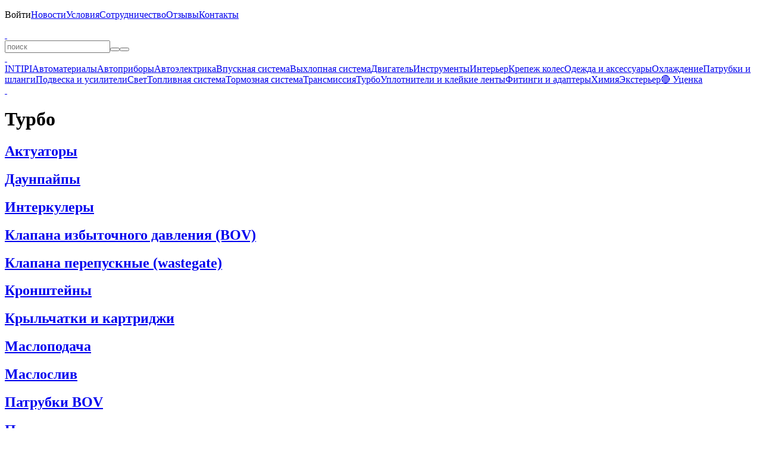

--- FILE ---
content_type: text/html; charset=UTF-8
request_url: https://belais.ru/turbo
body_size: 4246
content:
<!DOCTYPE html><html lang="ru"><head><meta charset="utf-8"><title>Турбо — belais</title><meta name="description" content="Турбонаддув повышает мощность двигателя, улучшает отклик и эффективность работы мотора за счёт дополнительной подачи воздуха под давлением. В ассортименте "/><meta name="keywords" content="турбо, турбонаддув, турбокомпрессор, интеркулер, комплект турбо, турбина авто, тюнинг турбо, установка турбины, детали турбонаддува, турбо для двигателя, у"/><meta name="viewport" content="width=device-width, initial-scale=1.0, user-scalable=no"/><meta name="theme-color" content="#00d9ff"><meta name="color-scheme" content="only light"/><meta name="google-play-app" content="app-id=belais.ru"/><meta property="og:type" content="website"/><meta property="og:title" content="Турбо — belais"/><meta property="og:description" content="Турбо — belais"/><meta property="og:site_name" content="belais"/><meta property="og:url" content="https://belais.ru/turbo"/><meta property="og:image" content="https://belais.ru/category/177.jpg"/><link rel="image_src" href="https://belais.ru/category/177.jpg"/><link rel="canonical" href="https://belais.ru/turbo"/><link rel="icon" href="/images/icon.ico" type="image/x-icon"/><link rel="icon" href="/images/icon.svg" type="image/svg+xml"/><link rel="apple-touch-icon" sizes="180x180" href="/images/icon.png"/><link rel="stylesheet" href="/@.min.css?27"/><link rel="manifest" href="/app.json"><script src="/@.min.js?27"></script></head><body><div id="load"></div><div id="console"><div><p id="menu" style="max-height:330px" onmouseleave="this.scrollTop=0;"><span class="nav" id="menu:nav"></span><span><a onclick="Enter();">Войти</a></span><a href="/post" onclick="return Page(this);">Новости</a><a href="/info" onclick="return Page(this);">Условия</a><a href="/opt" onclick="return Page(this);">Сотрудничество</a><a href="/review" onclick="return Page(this);">Отзывы</a><a href="/contacts" onclick="return Page(this);">Контакты</a></p><b></b><a id="logo" href="/" onclick="return Page(this);"> </a><a class="catalog" onclick="Catalog();" info="Каталог"> </a><form id="query"><input type="text" id="search" maxlength="100" placeholder="поиск" onclick="Search();" oninput="Delay(()=>{Search();});" value="" lang="0" autocomplete="off" autocorrect="off" autocapitalize="off" spellcheck="false"><i><button type="button" class="clear" onclick="Search('clear');" info="Очистить"></button><button type="submit" class="search" info="Поиск"></button></i><div id="result"></div></form><b></b><a class="cart" href="/cart" onclick="return Page(this);" info="Корзина"> </a><a class="enter" onclick="Enter();" info="Войти"> </a></div></div><div id="body" class="body"><div class="left"><div class="nav"><a href="/intipi" onclick="return Page(this);">INTIPI</a><a href="/material" onclick="return Page(this);">Автоматериалы</a><a href="/ukasateli" onclick="return Page(this);">Автоприборы</a><a href="/avtoelektrika" onclick="return Page(this);">Автоэлектрика</a><a href="/vpusknaya-sistema" onclick="return Page(this);">Впускная система</a><a href="/vyhlopnaya-sistema" onclick="return Page(this);">Выхлопная система</a><a href="/dvigatel" onclick="return Page(this);">Двигатель</a><a href="/instrumenty" onclick="return Page(this);">Инструменты</a><a href="/interer" onclick="return Page(this);">Интерьер</a><a href="/krepezh-koles" onclick="return Page(this);">Крепеж колес</a><a href="/odezhda" onclick="return Page(this);">Одежда и аксессуары</a><a href="/ohlazhdenie" onclick="return Page(this);">Охлаждение</a><a href="/patrubki-shlangi" onclick="return Page(this);">Патрубки и шланги</a><a href="/podveska" onclick="return Page(this);">Подвеска и усилители</a><a href="/svet" onclick="return Page(this);">Свет</a><a href="/toplivnaya-sistema" onclick="return Page(this);">Топливная система</a><a href="/tormoznaya-sistema" onclick="return Page(this);">Тормозная система</a><a href="/transmissiya" onclick="return Page(this);">Трансмиссия</a><a href="/turbo" onclick="return Page(this);">Турбо</a><a href="/uplotniteli" onclick="return Page(this);">Уплотнители и клейкие ленты</a><a href="/fitingi-adaptery" onclick="return Page(this);">Фитинги и адаптеры</a><a href="/himiya" onclick="return Page(this);">Химия</a><a href="/eksterer" onclick="return Page(this);">Экстерьер</a><a href="/sale" onclick="return Page(this);">🔴 Уценка</a></div></div><div id="page"><div id="panel"><a href="/" onclick="return Page(this);" class="home" info="Главная"> </a></div><div class="head"><h1>Турбо</h1></div><div id="tile" limit="24" step="24"><a href="/aktuatory" onclick="return Page(this);" class="c" style="background-image:url('/c/1424.jpg?3');"><h2>Актуаторы</h2></a><a href="/downpipe" onclick="return Page(this);" class="c" style="background-image:url('/c/1489.jpg?7');"><h2>Даунпайпы</h2></a><a href="/interkulery" onclick="return Page(this);" class="c" style="background-image:url('/c/237.jpg?2');"><h2>Интеркулеры</h2></a><a href="/bov" onclick="return Page(this);" class="c" style="background-image:url('/c/236.jpg?4');"><h2>Клапана избыточного давления (BOV)</h2></a><a href="/wastegate" onclick="return Page(this);" class="c" style="background-image:url('/c/238.jpg?5');"><h2>Клапана перепускные (wastegate)</h2></a><a href="/turbokompressory-kronshteyny" onclick="return Page(this);" class="c" style="background-image:url('/c/1061.jpg?4');"><h2>Кронштейны</h2></a><a href="/krylchatki" onclick="return Page(this);" class="c" style="background-image:url('/c/1148.jpg?2');"><h2>Крыльчатки и картриджи</h2></a><a href="/maslopodacha" onclick="return Page(this);" class="c" style="background-image:url('/c/2766.jpg?1');"><h2>Маслоподача</h2></a><a href="/maslosliv" onclick="return Page(this);" class="c" style="background-image:url('/c/2767.jpg?1');"><h2>Маслослив</h2></a><a href="/alyuminievye-patrubki-bov" onclick="return Page(this);" class="c" style="background-image:url('/c/1823.jpg?10');"><h2>Патрубки BOV</h2></a><a href="/turbo-prokladki" onclick="return Page(this);" class="c" style="background-image:url('/c/1421.jpg?13');"><h2>Прокладки</h2></a><a href="/boostcontroller" onclick="return Page(this);" class="c" style="background-image:url('/c/240.jpg?3');"><h2>Регуляторы давления турбины (boostcontroller)</h2></a><a href="/remkomplekty" onclick="return Page(this);" class="c" style="background-image:url('/c/1149.jpg?7');"><h2>Ремкомплекты</h2></a><a href="/termoshuby" onclick="return Page(this);" class="c" style="background-image:url('/c/297.jpg?5');"><h2>Термошубы</h2></a><a href="/turbiny" onclick="return Page(this);" class="c" style="background-image:url('/c/259.jpg?4');"><h2>Турбины</h2></a><a href="/turbokollektory" onclick="return Page(this);" class="c" style="background-image:url('/c/258.jpg?3');"><h2>Турбоколлекторы</h2></a><a href="/turbo-ustanovochnye-komplekty" onclick="return Page(this);" class="c" style="background-image:url('/c/1151.jpg?4');"><h2>Установочные комплекты</h2></a><a href="/turbo-flancy" onclick="return Page(this);" class="c" style="background-image:url('/c/1083.jpg?14');"><h2>Фланцы турбо</h2></a><hr><a title="Актуатор турбины TB25-114 (0.6 - 1.37 Bar)" href="/aktuator-turbiny" onclick="return a(this);" style="background-image:url('/p/7528.jpg?4');"><h2><b>2290 ₽</b>Актуатор турбины TB25-114 (0.6 - 1.37 Bar)</h2></a><a title="Вал турбины TD06 28G" href="/val-turbiny-td06-28g" onclick="return a(this);" style="background-image:url('/p/5841.jpg?4');"><h2><b>2500 ₽</b>Вал турбины TD06 28G</h2></a><a title="Даунпайп 16V для ВАЗ 2101-07 под турбину TD04(05) SUBARU" href="/daunpayp-16v-vaz-2101-07-pod-turbinu-td0405-subaru" onclick="return a(this);" style="background-image:url('/p/4192.jpg?4');"><h2><b>8030 ₽</b>Даунпайп 16V для ВАЗ 2101-07 под турбину TD04(05) SUBARU</h2></a><a title="Даунпайп 16V для ВАЗ 2108 под турбину TD04(05) SUBARU" href="/daunpayp-16v-vaz-2108-pod-turbinu-td0405-subaru" onclick="return a(this);" style="background-image:url('/p/2616.jpg?4');"><h2><b>6790 ₽</b>Даунпайп 16V для ВАЗ 2108 под турбину TD04(05) SUBARU</h2></a><a title="Интеркулер 450*180*65 выхода Ø63 мм" href="/interkuler-450x175x65" onclick="return a(this);" style="background-image:url('/p/2386.jpg?4');"><b class="option">450*180</b><h2><b>7550 ₽</b>Интеркулер 450*180*65 выхода Ø63 мм</h2></a><a title="Интеркулер 550*140*65 выхода Ø63 мм" href="/interkuler-550x140x65" onclick="return a(this);" style="background-image:url('/p/1847.jpg?4');"><b class="option">550*140</b><h2><b>6350 ₽</b>Интеркулер 550*140*65 выхода Ø63 мм</h2></a><a title="Интеркулер 550*180*65 выхода Ø63 мм" href="/interkuler-550x180x65" onclick="return a(this);" style="background-image:url('/p/1575.jpg?4');"><b class="option">550*180</b><h2><b>8550 ₽</b>Интеркулер 550*180*65 выхода Ø63 мм</h2></a><a title="Интеркулер 550*230*65 выхода Ø63 мм" href="/interkuler-550x230x65" onclick="return a(this);" style="background-image:url('/p/1576.jpg?4');"><b class="option">550*230</b><h2><b>9250 ₽</b>Интеркулер 550*230*65 выхода Ø63 мм</h2></a><a title="Интеркулер 600*300*76 (Ø76 мм) [5001]" href="/interkuler-600x300x76" onclick="return a(this);" style="background-image:url('/p/1577.jpg?4');"><b class="option">600*300</b><h2><b>16700 ₽</b>Интеркулер 600*300*76 (Ø76 мм) [5001]</h2></a><a title="Интеркулер 600*300*76 (Ø76 мм) односторонний [5001B]" href="/interkuler-600x300x76-odnostoronniy" onclick="return a(this);" style="background-image:url('/p/11516.jpg?10');"><b class="option">600*300</b><h2><b>16300 ₽</b>Интеркулер 600*300*76 (Ø76 мм) односторонний [5001B]</h2></a><a title="Клапан избыточного давления «EPMAN» (байпас)" href="/bov-epman-baypas" onclick="return a(this);" style="background-image:url('/p/4611.jpg?12');"><h2><b>1990 ₽</b>Клапан избыточного давления «EPMAN» (байпас)</h2></a><a title="Клапан избыточного давления «TIAL»" href="/bov-tial" onclick="return a(this);" style="background-image:url('/p/11466.jpg?14');"><h2><b>2800 ₽</b>Клапан избыточного давления «TIAL»</h2></a><a title="Клапан сброса давления воздушного компрессора 1/4 (8 BAR)" href="/klapan-sbrosa-davleniya-vozdushnogo-kompressora-1-4-8-bar" onclick="return a(this);" style="background-image:url('/p/9542.jpg?5');"><h2><b>270 ₽</b>Клапан сброса давления воздушного компрессора 1/4 (8 BAR)</h2></a><a title="Кронштейн компрессора «АвтоТурбо» (ВАЗ 21213 Нива) без ГУР" href="/kronshteyn-kompressora-avtoturbo-vaz-21213-niva-bez-gur" onclick="return a(this);" style="background-image:url('/p/6526.jpg?4');"><h2><b>2500 ₽</b>Кронштейн компрессора «АвтоТурбо» (ВАЗ 21213 Нива) без ГУР</h2></a><a title="Перепускной клапан турбины «Wastegate» (Ø38, 14 PSI)" href="/wastegate-38" onclick="return a(this);" style="background-image:url('/p/8962.jpg?11');"><b class="option">Ø38</b><h2><b>5299 ₽</b>Перепускной клапан турбины «Wastegate» (Ø38, 14 PSI)</h2></a><a title="Переходник BOV «GRedy» Ø63 мм" href="/perehodnik-bov-gredy-63mm" onclick="return a(this);" style="background-image:url('/p/2030.jpg?4');"><h2><b>1999 ₽</b>Переходник BOV «GRedy» Ø63 мм</h2></a><a title="Переходник BOV «HKS» (под болты)" href="/perehodnik-bov-hkc-pod-bolty" onclick="return a(this);" style="background-image:url('/p/7570.jpg?4');"><h2><b>899 ₽</b>Переходник BOV «HKS» (под болты)</h2></a><a title="Переходник BOV «HKS» (прямой)" href="/perehodnik-bov-hkc-pryamoy" onclick="return a(this);" style="background-image:url('/p/7569.jpg?4');"><h2><b>990 ₽</b>Переходник BOV «HKS» (прямой)</h2></a><a title="Переходник BOV «HKS» Ø63 мм" href="/perehodnik-bov-hkc-63mm" onclick="return a(this);" style="background-image:url('/p/5043.jpg?4');"><h2><b>1999 ₽</b>Переходник BOV «HKS» Ø63 мм</h2></a><a title="Переходник BOV «TIAL» Ø50 мм" href="/perehodnik-bov-tial" onclick="return a(this);" style="background-image:url('/p/22137.jpg?4');"><h2><b>599 ₽</b>Переходник BOV «TIAL» Ø50 мм</h2></a><a title="Переходник BOV «TIAL» Ø63 мм" href="/perehodnik-bov-tiall-64mm" onclick="return a(this);" style="background-image:url('/p/11947.jpg?5');"><h2><b>1999 ₽</b>Переходник BOV «TIAL» Ø63 мм</h2></a><a title="Прокладка для даунпайпа под турбину T25 K14 (нержавейка)" href="/prokladka-daunpaypa-pod-turbinu-t25-k14-nerzhaveyka" onclick="return a(this);" style="background-image:url('/p/7223.jpg?4');"><h2><b>290 ₽</b>Прокладка для даунпайпа под турбину T25 K14 (нержавейка)</h2></a><a title="Прокладка для даунпайпа под турбину TD04L (медная)" href="/prokladka-daunpaypa-pod-turbinu-td04l-mednaya" onclick="return a(this);" style="background-image:url('/p/4421.jpg?4');"><h2><b>760 ₽</b>Прокладка для даунпайпа под турбину TD04L (медная)</h2></a><a title="Прокладка для даунпайпа под турбину TD04L (нержавейка, 5 слоёв, Япония)" href="/prokladka-daunpaypa-pod-turbinu-td04l-nerzhaveyka-5-sloyov-yaponiya" onclick="return a(this);" style="background-image:url('/p/9865.jpg?6');"><h2><b>950 ₽</b>Прокладка для даунпайпа под турбину TD04L (нержавейка, 5 слоёв, Япония)</h2></a></div></div><scroll>More('product','177','tile');</scroll></div><div id="bottom"><div><span class="social"><a href="/o" target="_blank" rel="nofollow"><b class="ozon" up info="OZON"></b></a><a href="/m" target="_blank" rel="nofollow"><b class="market" up info="Яндекс Маркет"></b></a><a href="/a" target="_blank" rel="nofollow"><b class="aliexpress" up info="AliExpress"></b></a><br><a href="/t" target="_blank" rel="nofollow"><b class="telegram" up info="Telegram"></b></a><a href="/v" target="_blank" rel="nofollow"><b class="vk" up info="VK"></b></a><a href="/y" target="_blank" rel="nofollow"><b class="youtube" up info="YouTube"></b></a></span><a href="/g" target="_blank" rel="nofollow"><span class="play" up info="Google Play"></span></a></div></div><div id="chat" class="on"><a href="/tg" target="_blank" rel="nofollow">Telegram</a><a href="/wa" target="_blank" rel="nofollow">WhatsApp</a><a href="/vk" target="_blank" rel="nofollow">VK</a><a href="tel:+78612177850" target="_blank" rel="nofollow">Позвонить</a></div><b></b><div id="info"></div><div id="ground"><div id="window"></div></div><div id="object"></div><div id="up" onclick="Up();"></div><script type="text/javascript">(function(m,e,t,r,i,k,a){m[i]=m[i]||function(){(m[i].a=m[i].a||[]).push(arguments)}; m[i].l=1*new Date(); for(var j=0;j<document.scripts.length;j++){if(document.scripts[j].src === r){return;}} k=e.createElement(t),a=e.getElementsByTagName(t)[0],k.async=1,k.src=r,a.parentNode.insertBefore(k,a)})(window,document,"script","https://mc.yandex.ru/metrika/tag.js","ym"); ym(41933929,"init",{clickmap:true,trackLinks:true, accurateTrackBounce:true,trackHash:true});</script><noscript><img src="https://mc.yandex.ru/watch/41933929"></noscript></body></html>